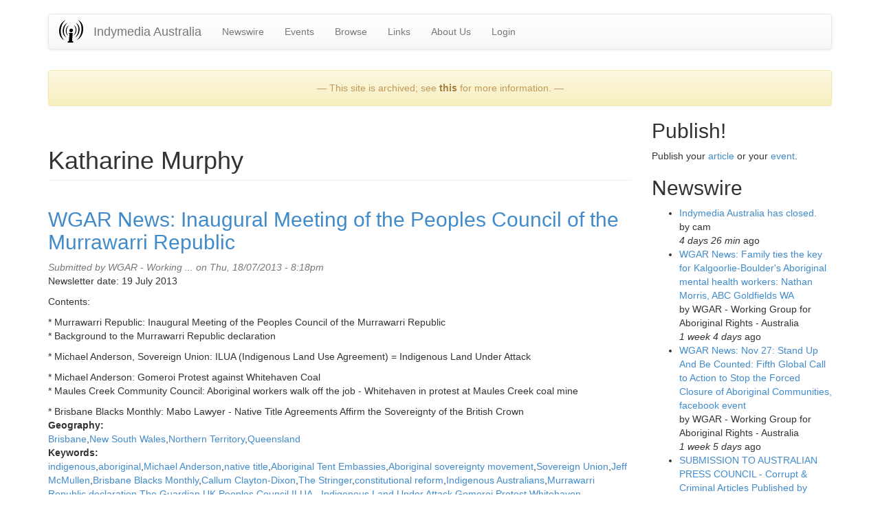

--- FILE ---
content_type: text/html
request_url: https://indymedia.org.au/keywords/katharine-murphy.html
body_size: 7044
content:
<!DOCTYPE html>
<html lang="en" dir="ltr">
<head>
  <link rel="profile" href="http://www.w3.org/1999/xhtml/vocab" />
  <meta charset="utf-8">
  <meta name="viewport" content="width=device-width, initial-scale=1.0">
  <meta http-equiv="Content-Type" content="text/html; charset=utf-8" />
<link rel="shortcut icon" href="../files/favicon_0.ico" type="image/vnd.microsoft.icon" />
<meta name="Generator" content="Drupal 7 (http://drupal.org)" />
<link rel="alternate" type="application/rss+xml" title="Katharine Murphy" href="../taxonomy/term/7576/all/feed" />
  <title>Katharine Murphy | Indymedia Australia</title>
  <link type="text/css" rel="stylesheet" href="../files/css/css_lQaZfjVpwP_oGNqdtWCSpJT1EMqXdMiU84ekLLxQnc4.css" media="all" />
<link type="text/css" rel="stylesheet" href="../files/css/css__fEyzLAUttJUT8452hwJyBD9p4D9T1s4xhw08mqdZ0M.css" media="all" />
<link type="text/css" rel="stylesheet" href="../files/css/css_MnXiytJtb186Ydycnpwpw34cuUsHaKc80ey5LiQXhSY.css" media="all" />
<link type="text/css" rel="stylesheet" href="../files/css/css_9j_r7qwwPsZV-k4LLHp7eQ9oBFq-oBIkRYnWhWqkgSM.css" media="all" />
  <!-- HTML5 element support for IE6-8 -->
  <!--[if lt IE 9]>
    <script src="//html5shiv.googlecode.com/svn/trunk/html5.js"></script>
  <![endif]-->
  <script src="http://code.jquery.com/jquery-1.7.2.min.js"></script>
<script>window.jQuery || document.write("<script src='../sites/all/modules/jquery_update/replace/jquery/1.7/jquery.min.js'>\x3C/script>")</script>
<script src="../files/js/js_3TykeRWpejhD4-J3vdlaNXdULg9xhOZhbsppK0o2bUs.js"></script>
<script>jQuery.extend(Drupal.settings, {"basePath":"\/indymedia.org.au\/drupal\/","pathPrefix":"","ajaxPageState":{"theme":"ausindy_bootstrap","theme_token":"taJMRUf08DJiUBKMMB8whbomcUHTcz49wPiyETiC86k","js":{"sites\/all\/themes\/bootstrap\/js\/bootstrap.js":1,"\/\/code.jquery.com\/jquery-1.7.2.min.js":1,"0":1,"misc\/jquery.once.js":1,"misc\/drupal.js":1},"css":{"modules\/system\/system.base.css":1,"sites\/all\/modules\/date\/date_api\/date.css":1,"sites\/all\/modules\/date\/date_popup\/themes\/datepicker.1.7.css":1,"sites\/all\/modules\/date\/date_repeat_field\/date_repeat_field.css":1,"modules\/field\/theme\/field.css":1,"modules\/node\/node.css":1,"sites\/all\/modules\/calendar\/css\/calendar_multiday.css":1,"sites\/all\/modules\/views\/css\/views.css":1,"sites\/all\/modules\/ckeditor\/css\/ckeditor.css":1,"sites\/all\/modules\/ctools\/css\/ctools.css":1,"sites\/all\/themes\/ausindy_bootstrap\/css\/style.css":1,"sites\/all\/themes\/ausindy_bootstrap\/css\/bootstrap.css":1,"sites\/all\/themes\/ausindy_bootstrap\/css\/bootstrap-theme.css":1}},"currentPath":"taxonomy\/term\/7576","currentPathIsAdmin":false,"bootstrap":{"anchorsFix":1,"anchorsSmoothScrolling":1,"formHasError":1,"popoverEnabled":1,"popoverOptions":{"animation":1,"html":0,"placement":"right","selector":"","trigger":"click","triggerAutoclose":1,"title":"","content":"","delay":0,"container":"body"},"tooltipEnabled":1,"tooltipOptions":{"animation":1,"html":0,"placement":"auto left","selector":"","trigger":"hover focus","delay":0,"container":"body"}}});</script>
</head>
<body role="document" class="html not-front not-logged-in one-sidebar sidebar-second page-taxonomy page-taxonomy-term page-taxonomy-term- page-taxonomy-term-7576">
  <div id="skip-link">
    <a href="katharine-murphy.html#main-content" class="element-invisible element-focusable">Skip to main content</a>
  </div>
    <header id="navbar" role="banner" class="navbar container navbar-default">
  <div class="container">
    <div class="navbar-header">
              <a class="logo navbar-btn pull-left" href="../../drupal.html" title="Home">
          <img src="../files/imclogo_thumb_1.png" alt="Home" />
        </a>
      
              <a class="name navbar-brand" href="../../drupal.html" title="Home">Indymedia Australia</a>
      
              <button type="button" class="navbar-toggle" data-toggle="collapse" data-target=".navbar-collapse">
          <span class="sr-only">Toggle navigation</span>
          <span class="icon-bar"></span>
          <span class="icon-bar"></span>
          <span class="icon-bar"></span>
        </button>
          </div>

          <div class="navbar-collapse collapse">
        <nav role="navigation">
                      <ul class="menu nav navbar-nav"><li class="first leaf"><a href="../newswire.html" title="Articles posted by the community.">Newswire</a></li>
<li class="leaf"><a href="../upcoming-events.html" title="Upcoming events.">Events</a></li>
<li class="leaf"><a href="../browsing-tools.html" title="Tools for browsing content.">Browse</a></li>
<li class="leaf"><a href="../links.html" title="Links to other Australian independent media">Links</a></li>
<li class="leaf"><a href="../about.html" title="About Indymedia Australia">About Us</a></li>
<li class="last leaf"><a href="../user.html" title="">Login</a></li>
</ul>                                      </nav>
      </div>
      </div>
</header>

<div class="main-container container">

  <header role="banner" id="page-header">
    
      <div class="region region-header">
    <section id="block-block-12" class="block block-block clearfix">

      
  <p>
</p><div class="alert alert-warning" style="text-align:center;">&mdash; This site is archived; see <a href="/about.html">this</a> for more information. &mdash;</div>


</section>
  </div>
  </header> <!-- /#page-header -->

  <div class="row">

    
    <section class="col-sm-9">
                  <a id="main-content"></a>
                    <h1 class="page-header">Katharine Murphy</h1>
                                                          <div class="region region-content">
    <section id="block-system-main" class="block block-system clearfix">

      
  <div class="view view-taxonomy-term view-id-taxonomy_term view-display-id-page view-dom-id-fbc5dcc36f33f8f5fac02c8aa8802b94">
        
  
  
      <div class="view-content">
        <div class="views-row views-row-1 views-row-odd views-row-first views-row-last">
    <article id="node-11456" class="node node-article node-teaser clearfix">
    <header>
            <h2><a href="../2013/07/18/wgar-news-inaugural-meeting-of-the-peoples-council-of-the-murrawarri-republic.html">WGAR News: Inaugural Meeting of the Peoples Council of the Murrawarri Republic</a></h2>
                <span class="submitted">
            Submitted by <span class="username">WGAR - Working ...</span> on Thu, 18/07/2013 - 8:18pm    </span>
      </header>
    <div class="field field-name-body field-type-text-with-summary field-label-hidden"><div class="field-items"><div class="field-item even"><p> Newsletter date: 19 July 2013</p>
<p>Contents: </p>
<p>* Murrawarri Republic: Inaugural Meeting of the Peoples Council of the Murrawarri Republic<br />
* Background to the Murrawarri Republic declaration</p>
<p>* Michael Anderson, Sovereign Union: ILUA (Indigenous Land Use Agreement) = Indigenous Land Under Attack</p>
<p>* Michael Anderson: Gomeroi Protest against Whitehaven Coal<br />
* Maules Creek Community Council: Aboriginal workers walk off the job - Whitehaven in protest at Maules Creek coal mine</p>
<p>* Brisbane Blacks Monthly: Mabo Lawyer - Native Title Agreements Affirm the Sovereignty of the British Crown </p>
</div></div></div><div class="field field-name-taxonomy-vocabulary-1 field-type-taxonomy-term-reference field-label-above"><div class="field-label">Geography:&nbsp;</div><div class="field-items"><div class="field-item even"><a href="../geography/australia/queensland/brisbane.html">Brisbane</a></div><div class="field-item odd"><a href="../geography/australia/new-south-wales.1.html">New South Wales</a></div><div class="field-item even"><a href="../geography/australia/northern-territory.html">Northern Territory</a></div><div class="field-item odd"><a href="../geography/australia/queensland.1.html">Queensland</a></div></div></div><div class="field field-name-taxonomy-vocabulary-5 field-type-taxonomy-term-reference field-label-above"><div class="field-label">Keywords:&nbsp;</div><div class="field-items"><div class="field-item even"><a href="indigenous.html">indigenous</a></div><div class="field-item odd"><a href="aboriginal.html">aboriginal</a></div><div class="field-item even"><a href="michael-anderson.html">Michael Anderson</a></div><div class="field-item odd"><a href="native-title.html">native title</a></div><div class="field-item even"><a href="aboriginal-tent-embassies.html">Aboriginal Tent Embassies</a></div><div class="field-item odd"><a href="aboriginal-sovereignty-movement.html">Aboriginal sovereignty movement</a></div><div class="field-item even"><a href="sovereign-union.html">Sovereign Union</a></div><div class="field-item odd"><a href="jeff-mcmullen.html">Jeff McMullen</a></div><div class="field-item even"><a href="brisbane-blacks-monthly.html">Brisbane Blacks Monthly</a></div><div class="field-item odd"><a href="callum-clayton-dixon.html">Callum Clayton-Dixon</a></div><div class="field-item even"><a href="the-stringer.html">The Stringer</a></div><div class="field-item odd"><a href="constitutional-reform.html">constitutional reform</a></div><div class="field-item even"><a href="indigenous-australians.html">Indigenous Australians</a></div><div class="field-item odd"><a href="murrawarri-republic-declaration.html">Murrawarri Republic declaration</a></div><div class="field-item even"><a href="the-guardian-uk.html">The Guardian UK</a></div><div class="field-item odd"><a href="peoples-council.html">Peoples Council</a></div><div class="field-item even"><a href="ilua-indigenous-land-under-attack.html">ILUA - Indigenous Land Under Attack</a></div><div class="field-item odd"><a href="gomeroi-protest.html">Gomeroi Protest</a></div><div class="field-item even"><a href="whitehaven-coal.html">Whitehaven Coal</a></div><div class="field-item odd"><a href="maules-creek-community-council.html">Maules Creek Community Council</a></div><div class="field-item even"><a href="aboriginal-workers-walk-off-the-job.html">Aboriginal workers walk off the job</a></div><div class="field-item odd"><a href="whitehaven-in-protest.html">Whitehaven in protest</a></div><div class="field-item even"><a href="maules-creek-coal-mine.html">Maules Creek coal mine</a></div><div class="field-item odd"><a href="mabo-lawyer.html">Mabo Lawyer</a></div><div class="field-item even"><a href="sovereignty-of-the-british-crown.html">Sovereignty of the British Crown</a></div><div class="field-item odd"><a href="demonstration-against-native-title-summit.html">Demonstration against Native Title summit</a></div><div class="field-item even"><a href="pm-rudd.html">PM Rudd</a></div><div class="field-item odd"><a href="a-new-democracy.html">A New Democracy</a></div><div class="field-item even"><a href="sovereign-owners-of-lands.html">sovereign owners of lands</a></div><div class="field-item odd"><a href="a-sovereign-treaty.html">A Sovereign Treaty</a></div><div class="field-item even"><a href="justice-for-aboriginal-nations-and-peoples.html">justice for Aboriginal Nations and Peoples</a></div><div class="field-item odd"><a href="celeste-liddle.html">Celeste Liddle</a></div><div class="field-item even"><a href="indigenous-recognition-debate.html">Indigenous recognition debate</a></div><div class="field-item odd"><a href="katharine-murphy.html" class="active">Katharine Murphy</a></div></div></div>    <footer>
        <ul class="links list-inline"><li class="node-readmore first"><a href="../2013/07/18/wgar-news-inaugural-meeting-of-the-peoples-council-of-the-murrawarri-republic.html" rel="tag" title="WGAR News: Inaugural Meeting of the Peoples Council of the Murrawarri Republic">Read more<span class="element-invisible"> about WGAR News: Inaugural Meeting of the Peoples Council of the Murrawarri Republic</span></a></li>
<li class="comment_forbidden"></li>
<li class="statistics_counter last"><span>3517 reads</span></li>
</ul>  </footer>
    </article>
  </div>
    </div>
  
  
  
  
  
  
</div>
</section>
  </div>
    </section>

          <aside class="col-sm-3" role="complementary">
          <div class="region region-sidebar-second">
    <section id="block-block-1" class="block block-block clearfix">

        <h2 class="block-title">Publish!</h2>
    
  <p> Publish your <a href="http://localhost/node/add/article" rel="nofollow">article</a> or your <a href="http://localhost/node/add/event" rel="nofollow">event</a>. </p>

</section>
<section id="block-views-newswire2-block" class="block block-views clearfix">

        <h2 class="block-title">Newswire</h2>
    
  <div class="view view-newswire2 view-id-newswire2 view-display-id-block view-dom-id-d73390e2d57839c1a63033553f76322a">
        
  
  
      <div class="view-content">
      <div class="item-list">    <ul>          <li class="views-row views-row-1 views-row-odd views-row-first">  
  <div class="views-field views-field-title">        <span class="field-content"><a href="../2015/10/13/indymedia-australia-has-closed.html">Indymedia Australia has closed.</a></span>  </div>  
  <div class="views-field views-field-name">    <span class="views-label views-label-name">by </span>    <span class="field-content">cam</span>  </div>  
  <div class="views-field views-field-created">        <span class="field-content"><em class="placeholder">4 days 26 min</em> ago</span>  </div></li>
          <li class="views-row views-row-2 views-row-even">  
  <div class="views-field views-field-title">        <span class="field-content"><a href="../2015/10/06/wgar-news-family-ties-the-key-for-kalgoorlie-boulders-aboriginal-mental-health-workers.html">WGAR News: Family ties the key for Kalgoorlie-Boulder&#039;s Aboriginal mental health workers: Nathan Morris, ABC Goldfields WA</a></span>  </div>  
  <div class="views-field views-field-name">    <span class="views-label views-label-name">by </span>    <span class="field-content">WGAR - Working Group for Aboriginal Rights - Australia</span>  </div>  
  <div class="views-field views-field-created">        <span class="field-content"><em class="placeholder">1 week 4 days</em> ago</span>  </div></li>
          <li class="views-row views-row-3 views-row-odd">  
  <div class="views-field views-field-title">        <span class="field-content"><a href="../2015/10/05/wgar-news-nov-27-stand-up-and-be-counted-fifth-global-call-to-action-to-stop-the-forced.html">WGAR News: Nov 27: Stand Up And Be Counted: Fifth Global Call to Action to Stop the Forced Closure of Aboriginal Communities, facebook event</a></span>  </div>  
  <div class="views-field views-field-name">    <span class="views-label views-label-name">by </span>    <span class="field-content">WGAR - Working Group for Aboriginal Rights - Australia</span>  </div>  
  <div class="views-field views-field-created">        <span class="field-content"><em class="placeholder">1 week 5 days</em> ago</span>  </div></li>
          <li class="views-row views-row-4 views-row-even">  
  <div class="views-field views-field-title">        <span class="field-content"><a href="../2015/10/05/submission-to-australian-press-council-corrupt-criminal-articles-published-by-news-corp.html">SUBMISSION TO AUSTRALIAN PRESS COUNCIL - Corrupt &amp; Criminal Articles Published by News Corp Australia</a></span>  </div>  
  <div class="views-field views-field-name">    <span class="views-label views-label-name">by </span>    <span class="field-content">Anonymous</span>  </div>  
  <div class="views-field views-field-created">        <span class="field-content"><em class="placeholder">1 week 5 days</em> ago</span>  </div></li>
          <li class="views-row views-row-5 views-row-odd">  
  <div class="views-field views-field-title">        <span class="field-content"><a href="../2015/10/04/wgar-news-video-coverage-of-stics-intervention-anthology-panel-discussion-featuring.html">WGAR News: Video coverage of STICS Intervention Anthology panel discussion featuring Larissa Behrendt, Thalia Anthony, Eva Cox &amp; Paddy Gibson</a></span>  </div>  
  <div class="views-field views-field-name">    <span class="views-label views-label-name">by </span>    <span class="field-content">WGAR - Working Group for Aboriginal Rights - Australia</span>  </div>  
  <div class="views-field views-field-created">        <span class="field-content"><em class="placeholder">1 week 6 days</em> ago</span>  </div></li>
          <li class="views-row views-row-6 views-row-even">  
  <div class="views-field views-field-title">        <span class="field-content"><a href="../2015/10/04/italian-version-of-austerity-results-from-privatization-audio.html">Italian version of &quot;Austerity results from privatization&quot; [ audio ]</a></span>  </div>  
  <div class="views-field views-field-name">    <span class="views-label views-label-name">by </span>    <span class="field-content">huxwell</span>  </div>  
  <div class="views-field views-field-created">        <span class="field-content"><em class="placeholder">1 week 6 days</em> ago</span>  </div></li>
          <li class="views-row views-row-7 views-row-odd">  
  <div class="views-field views-field-title">        <span class="field-content"><a href="../2015/10/04/wgar-news-cashless-welfare-card-could-breach-right-to-privacy-human-rights-committee.html">WGAR News: Cashless welfare card could breach right to privacy - human rights committee: Petition update: Kerry Arch, Change.org</a></span>  </div>  
  <div class="views-field views-field-name">    <span class="views-label views-label-name">by </span>    <span class="field-content">WGAR - Working Group for Aboriginal Rights - Australia</span>  </div>  
  <div class="views-field views-field-created">        <span class="field-content"><em class="placeholder">1 week 6 days</em> ago</span>  </div></li>
          <li class="views-row views-row-8 views-row-even">  
  <div class="views-field views-field-title">        <span class="field-content"><a href="../2015/10/03/wgar-news-queen-got-no-right-here-this-is-our-country-under-our-tjukurpa-law-murray.html">WGAR News: &quot;Queen got no right here. This is our Country, under our Tjukurpa Law ...&quot; - Murray George - Sovereign Union Media Release</a></span>  </div>  
  <div class="views-field views-field-name">    <span class="views-label views-label-name">by </span>    <span class="field-content">WGAR - Working Group for Aboriginal Rights - Australia</span>  </div>  
  <div class="views-field views-field-created">        <span class="field-content"><em class="placeholder">1 week 6 days</em> ago</span>  </div></li>
          <li class="views-row views-row-9 views-row-odd">  
  <div class="views-field views-field-title">        <span class="field-content"><a href="../2015/10/03/wgar-news-indigenous-groups-take-adani-carmichael-mine-battle-to-the-united-nations-lisa.html">WGAR News: Indigenous groups take Adani Carmichael mine battle to the United Nations: Lisa Cox, Sydney Morning Herald</a></span>  </div>  
  <div class="views-field views-field-name">    <span class="views-label views-label-name">by </span>    <span class="field-content">WGAR - Working Group for Aboriginal Rights - Australia</span>  </div>  
  <div class="views-field views-field-created">        <span class="field-content"><em class="placeholder">2 weeks 9 hours</em> ago</span>  </div></li>
          <li class="views-row views-row-10 views-row-even">  
  <div class="views-field views-field-title">        <span class="field-content"><a href="../2015/10/03/chronik-a-new-blog-documenting-social-war-from-germany.html">Chronik: a new blog documenting social war from Germany</a></span>  </div>  
  <div class="views-field views-field-name">    <span class="views-label views-label-name">by </span>    <span class="field-content">Anonymous</span>  </div>  
  <div class="views-field views-field-created">        <span class="field-content"><em class="placeholder">2 weeks 13 hours</em> ago</span>  </div></li>
          <li class="views-row views-row-11 views-row-odd">  
  <div class="views-field views-field-title">        <span class="field-content"><a href="../2015/10/02/the-shortwave-report-10215-listen-globally.html">The Shortwave Report 10/2/15 Listen Globally!</a></span>  </div>  
  <div class="views-field views-field-name">    <span class="views-label views-label-name">by </span>    <span class="field-content">Anonymous</span>  </div>  
  <div class="views-field views-field-created">        <span class="field-content"><em class="placeholder">2 weeks 1 day</em> ago</span>  </div></li>
          <li class="views-row views-row-12 views-row-even">  
  <div class="views-field views-field-title">        <span class="field-content"><a href="../2015/10/01/wgar-news-the-best-way-of-subscribing-to-wgar-news-e-newsletters-is-to-go-to-the-wgar.html">WGAR News: The best way of subscribing to WGAR News e-newsletters is to go to the &#039;WGAR News Public Google Group&#039; link and click on &#039;Join Group&#039;</a></span>  </div>  
  <div class="views-field views-field-name">    <span class="views-label views-label-name">by </span>    <span class="field-content">WGAR - Working Group for Aboriginal Rights - Australia</span>  </div>  
  <div class="views-field views-field-created">        <span class="field-content"><em class="placeholder">2 weeks 2 days</em> ago</span>  </div></li>
          <li class="views-row views-row-13 views-row-odd">  
  <div class="views-field views-field-title">        <span class="field-content"><a href="../2015/09/30/wgar-news-australia-redefines-hypocrisy-and-human-rights-in-bid-for-un-position-sol.html">WGAR News: Australia Redefines Hypocrisy And Human Rights In Bid For UN Position: Sol Bellear, Huffington Post Australia</a></span>  </div>  
  <div class="views-field views-field-name">    <span class="views-label views-label-name">by </span>    <span class="field-content">WGAR - Working Group for Aboriginal Rights - Australia</span>  </div>  
  <div class="views-field views-field-created">        <span class="field-content"><em class="placeholder">2 weeks 3 days</em> ago</span>  </div></li>
          <li class="views-row views-row-14 views-row-even">  
  <div class="views-field views-field-title">        <span class="field-content"><a href="../2015/09/29/wgar-news-6th-snaicc-national-conference-communique-over-1000-people-from-around.html">WGAR News: 6th SNAICC National Conference Communique: &#039;Over 1,000 people from around Australia gathered in Perth for the 6th SNAICC National Conference&#039;</a></span>  </div>  
  <div class="views-field views-field-name">    <span class="views-label views-label-name">by </span>    <span class="field-content">WGAR - Working Group for Aboriginal Rights - Australia</span>  </div>  
  <div class="views-field views-field-created">        <span class="field-content"><em class="placeholder">2 weeks 4 days</em> ago</span>  </div></li>
          <li class="views-row views-row-15 views-row-odd">  
  <div class="views-field views-field-title">        <span class="field-content"><a href="../2015/09/28/wgar-news-the-intervention-an-anthology-time-for-a-national-debate-nicole-watson.html">WGAR News: The Intervention - An Anthology - Time for a National Debate: Nicole Watson interviewed by Donna Campbell on Strong Voices, CAAMA Radio</a></span>  </div>  
  <div class="views-field views-field-name">    <span class="views-label views-label-name">by </span>    <span class="field-content">WGAR - Working Group for Aboriginal Rights - Australia</span>  </div>  
  <div class="views-field views-field-created">        <span class="field-content"><em class="placeholder">2 weeks 5 days</em> ago</span>  </div></li>
          <li class="views-row views-row-16 views-row-even">  
  <div class="views-field views-field-title">        <span class="field-content"><a href="../2015/09/27/historic-house-at-13-highview-lane-neutral-bay-to-be-demolished-in-october-2015.html">Historic House at 13 Highview Lane, Neutral Bay, to be demolished in October 2015</a></span>  </div>  
  <div class="views-field views-field-name">    <span class="views-label views-label-name">by </span>    <span class="field-content">Mulligrubs</span>  </div>  
  <div class="views-field views-field-created">        <span class="field-content"><em class="placeholder">2 weeks 6 days</em> ago</span>  </div></li>
          <li class="views-row views-row-17 views-row-odd">  
  <div class="views-field views-field-title">        <span class="field-content"><a href="../2015/09/27/wgar-news-emma-donovan-calls-on-australia-to-save-its-remote-indigenous-communities-video.html">WGAR News: Emma Donovan calls on Australia to save its remote Indigenous communities: Video &amp; Music News: Monica Tan, The Guardian</a></span>  </div>  
  <div class="views-field views-field-name">    <span class="views-label views-label-name">by </span>    <span class="field-content">WGAR - Working Group for Aboriginal Rights - Australia</span>  </div>  
  <div class="views-field views-field-created">        <span class="field-content"><em class="placeholder">2 weeks 6 days</em> ago</span>  </div></li>
          <li class="views-row views-row-18 views-row-even">  
  <div class="views-field views-field-title">        <span class="field-content"><a href="../2015/09/26/wgar-news-walkatjurra-walkabouts-last-newsletter-for-the-year.html">WGAR News: Walkatjurra Walkabout&#039;s last newsletter for the year</a></span>  </div>  
  <div class="views-field views-field-name">    <span class="views-label views-label-name">by </span>    <span class="field-content">WGAR - Working Group for Aboriginal Rights - Australia</span>  </div>  
  <div class="views-field views-field-created">        <span class="field-content"><em class="placeholder">3 weeks 9 hours</em> ago</span>  </div></li>
          <li class="views-row views-row-19 views-row-odd">  
  <div class="views-field views-field-title">        <span class="field-content"><a href="../2015/09/25/survey-on-the-deterrent-effects-of-drug-law-enforcement-being-run-by-unsw.html">Survey on the deterrent effects of drug law enforcement being run by UNSW </a></span>  </div>  
  <div class="views-field views-field-name">    <span class="views-label views-label-name">by </span>    <span class="field-content">DPMP</span>  </div>  
  <div class="views-field views-field-created">        <span class="field-content"><em class="placeholder">3 weeks 1 day</em> ago</span>  </div></li>
          <li class="views-row views-row-20 views-row-even">  
  <div class="views-field views-field-title">        <span class="field-content"><a href="../2015/09/25/wgar-news-surviving-the-cuts-a-forum-for-discussion-of-ias-funding-tuesday-29th-september.html">WGAR News: Surviving the Cuts - A Forum for Discussion of IAS Funding - Tuesday, 29th September 2015 - UTS Sydney: Jumbunna Indigenous House of Learning &amp; Jimmy Little Foundation</a></span>  </div>  
  <div class="views-field views-field-name">    <span class="views-label views-label-name">by </span>    <span class="field-content">WGAR - Working Group for Aboriginal Rights - Australia</span>  </div>  
  <div class="views-field views-field-created">        <span class="field-content"><em class="placeholder">3 weeks 1 day</em> ago</span>  </div></li>
          <li class="views-row views-row-21 views-row-odd">  
  <div class="views-field views-field-title">        <span class="field-content"><a href="../2015/09/25/the-shortwave-report-92515-listen-globally.html">The Shortwave Report 9/25/15  Listen Globally!</a></span>  </div>  
  <div class="views-field views-field-name">    <span class="views-label views-label-name">by </span>    <span class="field-content">Anonymous</span>  </div>  
  <div class="views-field views-field-created">        <span class="field-content"><em class="placeholder">3 weeks 1 day</em> ago</span>  </div></li>
          <li class="views-row views-row-22 views-row-even">  
  <div class="views-field views-field-title">        <span class="field-content"><a href="../2015/09/24/wgar-news-melbourne-launch-of-new-book-the-intervention-an-anthology-is-very-timely-ca.html">WGAR News: Melbourne Launch of New Book, &#039;The Intervention - an Anthology&#039;, is Very Timely. - &#039;cA&#039; Media Release</a></span>  </div>  
  <div class="views-field views-field-name">    <span class="views-label views-label-name">by </span>    <span class="field-content">WGAR - Working Group for Aboriginal Rights - Australia</span>  </div>  
  <div class="views-field views-field-created">        <span class="field-content"><em class="placeholder">3 weeks 2 days</em> ago</span>  </div></li>
          <li class="views-row views-row-23 views-row-odd">  
  <div class="views-field views-field-title">        <span class="field-content"><a href="../2015/09/24/new-book-the-intervention-an-anthology-is-very-timely-concerned-australians-media-release.html">New Book, &#039;The Intervention - an Anthology&#039;, is Very Timely. - &#039;concerned Australians&#039; Media Release</a></span>  </div>  
  <div class="views-field views-field-name">    <span class="views-label views-label-name">by </span>    <span class="field-content">WGAR - Working Group for Aboriginal Rights - Australia</span>  </div>  
  <div class="views-field views-field-created">        <span class="field-content"><em class="placeholder">3 weeks 2 days</em> ago</span>  </div></li>
          <li class="views-row views-row-24 views-row-even">  
  <div class="views-field views-field-title">        <span class="field-content"><a href="../2015/09/22/young-muslims-youth-and-risk-locating-the-problem.html">Young Muslims youth  and Risk—Locating the Problem</a></span>  </div>  
  <div class="views-field views-field-name">    <span class="views-label views-label-name">by </span>    <span class="field-content">Anonymous</span>  </div>  
  <div class="views-field views-field-created">        <span class="field-content"><em class="placeholder">3 weeks 4 days</em> ago</span>  </div></li>
          <li class="views-row views-row-25 views-row-odd views-row-last">  
  <div class="views-field views-field-title">        <span class="field-content"><a href="../2015/09/22/wgar-news-petition-against-northern-territorys-paperless-arrest-laws-reaches-12000.html">WGAR News: Petition against Northern Territory&#039;s paperless arrest laws reaches 12,000 signatures, to be delivered to Attorney-General: Avani Dias, ABC News</a></span>  </div>  
  <div class="views-field views-field-name">    <span class="views-label views-label-name">by </span>    <span class="field-content">WGAR - Working Group for Aboriginal Rights - Australia</span>  </div>  
  <div class="views-field views-field-created">        <span class="field-content"><em class="placeholder">3 weeks 4 days</em> ago</span>  </div></li>
      </ul></div>    </div>
  
  
  
      
<div class="more-link">
  <a href="../newswire.html">
    more  </a>
</div>
  
  
  
</div>
</section>
  </div>
      </aside>  <!-- /#sidebar-second -->
    
  </div>
</div>

  <footer class="footer container">
      <div class="region region-footer">
    <section id="block-block-11" class="block block-block clearfix">

      
  <div align="center"><a href="http://localhost/rss-feeds">RSS Feeds</a> | <a href="https://plus.google.com/117728454562124757161/posts">Google+ Page</a>  | <a href="https://www.youtube.com/channel/UC9UDP0Ba0KqJADOZaODjN2Q">Youtube Channel</a> | <a href=" https://www.facebook.com/pages/Indymedia-Australia/316822391838947">Facebook Page</a> | <a href="https://twitter.com/AuIMC">Twitter Feed</a> </div>
<p><a href="https://plus.google.com/117728454562124757161" rel="publisher"></a></p>

</section>
  </div>
  </footer>
  <script src="../files/js/js_8jesztKLu9rCDCmAh4TUgGDO0PLl9BKmil9c2nLMnOc.js"></script>
</body>
</html>
